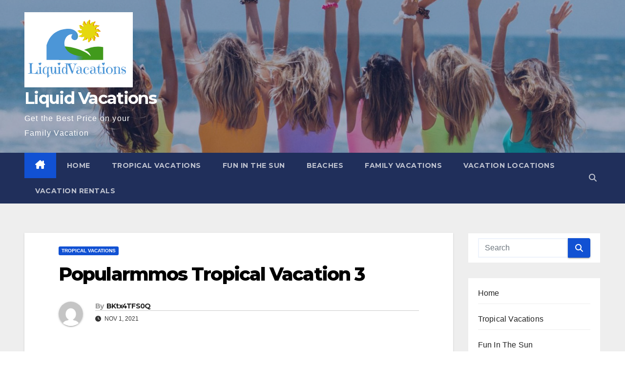

--- FILE ---
content_type: text/html; charset=UTF-8
request_url: https://liquidvacations.com/index.php/tropical-vacations/popularmmos-tropical-vacation-3/
body_size: 88125
content:
<!DOCTYPE html>
<html dir="ltr" lang="en-US" prefix="og: https://ogp.me/ns#">
<head>
<meta charset="UTF-8">
<meta name="viewport" content="width=device-width, initial-scale=1">
<link rel="profile" href="http://gmpg.org/xfn/11">
<title>Popularmmos Tropical Vacation 3 | Liquid Vacations</title>

		<!-- All in One SEO 4.8.2 - aioseo.com -->
	<meta name="robots" content="max-image-preview:large" />
	<meta name="author" content="BKtx4TFS0Q"/>
	<meta name="keywords" content="tropical vacations" />
	<link rel="canonical" href="https://liquidvacations.com/index.php/tropical-vacations/popularmmos-tropical-vacation-3/" />
	<meta name="generator" content="All in One SEO (AIOSEO) 4.8.2" />
		<meta property="og:locale" content="en_US" />
		<meta property="og:site_name" content="Liquid Vacations | Get the Best Price on your Family Vacation" />
		<meta property="og:type" content="article" />
		<meta property="og:title" content="Popularmmos Tropical Vacation 3 | Liquid Vacations" />
		<meta property="og:url" content="https://liquidvacations.com/index.php/tropical-vacations/popularmmos-tropical-vacation-3/" />
		<meta property="og:image" content="https://liquidvacations.com/wp-content/uploads/2020/06/cropped-liquidvacations-logo-1.png" />
		<meta property="og:image:secure_url" content="https://liquidvacations.com/wp-content/uploads/2020/06/cropped-liquidvacations-logo-1.png" />
		<meta property="article:published_time" content="2021-11-01T13:00:27+00:00" />
		<meta property="article:modified_time" content="2023-11-20T01:02:19+00:00" />
		<meta name="twitter:card" content="summary" />
		<meta name="twitter:title" content="Popularmmos Tropical Vacation 3 | Liquid Vacations" />
		<meta name="twitter:image" content="https://liquidvacations.com/wp-content/uploads/2020/06/cropped-liquidvacations-logo-1.png" />
		<script type="application/ld+json" class="aioseo-schema">
			{"@context":"https:\/\/schema.org","@graph":[{"@type":"Article","@id":"https:\/\/liquidvacations.com\/index.php\/tropical-vacations\/popularmmos-tropical-vacation-3\/#article","name":"Popularmmos Tropical Vacation 3 | Liquid Vacations","headline":"Popularmmos Tropical Vacation 3","author":{"@id":"https:\/\/liquidvacations.com\/index.php\/author\/bktx4tfs0q\/#author"},"publisher":{"@id":"https:\/\/liquidvacations.com\/#organization"},"image":{"@type":"ImageObject","url":151293,"width":800,"height":600},"datePublished":"2021-11-01T13:00:27+00:00","dateModified":"2023-11-20T01:02:19+00:00","inLanguage":"en-US","mainEntityOfPage":{"@id":"https:\/\/liquidvacations.com\/index.php\/tropical-vacations\/popularmmos-tropical-vacation-3\/#webpage"},"isPartOf":{"@id":"https:\/\/liquidvacations.com\/index.php\/tropical-vacations\/popularmmos-tropical-vacation-3\/#webpage"},"articleSection":"Tropical Vacations"},{"@type":"BreadcrumbList","@id":"https:\/\/liquidvacations.com\/index.php\/tropical-vacations\/popularmmos-tropical-vacation-3\/#breadcrumblist","itemListElement":[{"@type":"ListItem","@id":"https:\/\/liquidvacations.com\/#listItem","position":1,"name":"Home","item":"https:\/\/liquidvacations.com\/","nextItem":{"@type":"ListItem","@id":"https:\/\/liquidvacations.com\/index.php\/category\/tropical-vacations\/#listItem","name":"Tropical Vacations"}},{"@type":"ListItem","@id":"https:\/\/liquidvacations.com\/index.php\/category\/tropical-vacations\/#listItem","position":2,"name":"Tropical Vacations","item":"https:\/\/liquidvacations.com\/index.php\/category\/tropical-vacations\/","nextItem":{"@type":"ListItem","@id":"https:\/\/liquidvacations.com\/index.php\/tropical-vacations\/popularmmos-tropical-vacation-3\/#listItem","name":"Popularmmos Tropical Vacation 3"},"previousItem":{"@type":"ListItem","@id":"https:\/\/liquidvacations.com\/#listItem","name":"Home"}},{"@type":"ListItem","@id":"https:\/\/liquidvacations.com\/index.php\/tropical-vacations\/popularmmos-tropical-vacation-3\/#listItem","position":3,"name":"Popularmmos Tropical Vacation 3","previousItem":{"@type":"ListItem","@id":"https:\/\/liquidvacations.com\/index.php\/category\/tropical-vacations\/#listItem","name":"Tropical Vacations"}}]},{"@type":"Organization","@id":"https:\/\/liquidvacations.com\/#organization","name":"Liquid Vacations","description":"Get the Best Price on your Family Vacation","url":"https:\/\/liquidvacations.com\/","logo":{"@type":"ImageObject","url":"https:\/\/liquidvacations.com\/wp-content\/uploads\/2020\/06\/cropped-liquidvacations-logo-1.png","@id":"https:\/\/liquidvacations.com\/index.php\/tropical-vacations\/popularmmos-tropical-vacation-3\/#organizationLogo","width":222,"height":154},"image":{"@id":"https:\/\/liquidvacations.com\/index.php\/tropical-vacations\/popularmmos-tropical-vacation-3\/#organizationLogo"}},{"@type":"Person","@id":"https:\/\/liquidvacations.com\/index.php\/author\/bktx4tfs0q\/#author","url":"https:\/\/liquidvacations.com\/index.php\/author\/bktx4tfs0q\/","name":"BKtx4TFS0Q","image":{"@type":"ImageObject","@id":"https:\/\/liquidvacations.com\/index.php\/tropical-vacations\/popularmmos-tropical-vacation-3\/#authorImage","url":"https:\/\/secure.gravatar.com\/avatar\/efd716e58552363cb013095078ce22a13eb8f23748fa181c23a921e602f3e695?s=96&d=mm&r=g","width":96,"height":96,"caption":"BKtx4TFS0Q"}},{"@type":"WebPage","@id":"https:\/\/liquidvacations.com\/index.php\/tropical-vacations\/popularmmos-tropical-vacation-3\/#webpage","url":"https:\/\/liquidvacations.com\/index.php\/tropical-vacations\/popularmmos-tropical-vacation-3\/","name":"Popularmmos Tropical Vacation 3 | Liquid Vacations","inLanguage":"en-US","isPartOf":{"@id":"https:\/\/liquidvacations.com\/#website"},"breadcrumb":{"@id":"https:\/\/liquidvacations.com\/index.php\/tropical-vacations\/popularmmos-tropical-vacation-3\/#breadcrumblist"},"author":{"@id":"https:\/\/liquidvacations.com\/index.php\/author\/bktx4tfs0q\/#author"},"creator":{"@id":"https:\/\/liquidvacations.com\/index.php\/author\/bktx4tfs0q\/#author"},"image":{"@type":"ImageObject","url":151293,"@id":"https:\/\/liquidvacations.com\/index.php\/tropical-vacations\/popularmmos-tropical-vacation-3\/#mainImage","width":800,"height":600},"primaryImageOfPage":{"@id":"https:\/\/liquidvacations.com\/index.php\/tropical-vacations\/popularmmos-tropical-vacation-3\/#mainImage"},"datePublished":"2021-11-01T13:00:27+00:00","dateModified":"2023-11-20T01:02:19+00:00"},{"@type":"WebSite","@id":"https:\/\/liquidvacations.com\/#website","url":"https:\/\/liquidvacations.com\/","name":"Liquid Vacations","description":"Get the Best Price on your Family Vacation","inLanguage":"en-US","publisher":{"@id":"https:\/\/liquidvacations.com\/#organization"}}]}
		</script>
		<!-- All in One SEO -->

<link rel='dns-prefetch' href='//fonts.googleapis.com' />
<link rel="alternate" type="application/rss+xml" title="Liquid Vacations &raquo; Feed" href="https://liquidvacations.com/index.php/feed/" />
<link rel="alternate" title="oEmbed (JSON)" type="application/json+oembed" href="https://liquidvacations.com/index.php/wp-json/oembed/1.0/embed?url=https%3A%2F%2Fliquidvacations.com%2Findex.php%2Ftropical-vacations%2Fpopularmmos-tropical-vacation-3%2F" />
<link rel="alternate" title="oEmbed (XML)" type="text/xml+oembed" href="https://liquidvacations.com/index.php/wp-json/oembed/1.0/embed?url=https%3A%2F%2Fliquidvacations.com%2Findex.php%2Ftropical-vacations%2Fpopularmmos-tropical-vacation-3%2F&#038;format=xml" />
<style id='wp-img-auto-sizes-contain-inline-css'>
img:is([sizes=auto i],[sizes^="auto," i]){contain-intrinsic-size:3000px 1500px}
/*# sourceURL=wp-img-auto-sizes-contain-inline-css */
</style>
<style id='wp-emoji-styles-inline-css'>

	img.wp-smiley, img.emoji {
		display: inline !important;
		border: none !important;
		box-shadow: none !important;
		height: 1em !important;
		width: 1em !important;
		margin: 0 0.07em !important;
		vertical-align: -0.1em !important;
		background: none !important;
		padding: 0 !important;
	}
/*# sourceURL=wp-emoji-styles-inline-css */
</style>
<style id='wp-block-library-inline-css'>
:root{--wp-block-synced-color:#7a00df;--wp-block-synced-color--rgb:122,0,223;--wp-bound-block-color:var(--wp-block-synced-color);--wp-editor-canvas-background:#ddd;--wp-admin-theme-color:#007cba;--wp-admin-theme-color--rgb:0,124,186;--wp-admin-theme-color-darker-10:#006ba1;--wp-admin-theme-color-darker-10--rgb:0,107,160.5;--wp-admin-theme-color-darker-20:#005a87;--wp-admin-theme-color-darker-20--rgb:0,90,135;--wp-admin-border-width-focus:2px}@media (min-resolution:192dpi){:root{--wp-admin-border-width-focus:1.5px}}.wp-element-button{cursor:pointer}:root .has-very-light-gray-background-color{background-color:#eee}:root .has-very-dark-gray-background-color{background-color:#313131}:root .has-very-light-gray-color{color:#eee}:root .has-very-dark-gray-color{color:#313131}:root .has-vivid-green-cyan-to-vivid-cyan-blue-gradient-background{background:linear-gradient(135deg,#00d084,#0693e3)}:root .has-purple-crush-gradient-background{background:linear-gradient(135deg,#34e2e4,#4721fb 50%,#ab1dfe)}:root .has-hazy-dawn-gradient-background{background:linear-gradient(135deg,#faaca8,#dad0ec)}:root .has-subdued-olive-gradient-background{background:linear-gradient(135deg,#fafae1,#67a671)}:root .has-atomic-cream-gradient-background{background:linear-gradient(135deg,#fdd79a,#004a59)}:root .has-nightshade-gradient-background{background:linear-gradient(135deg,#330968,#31cdcf)}:root .has-midnight-gradient-background{background:linear-gradient(135deg,#020381,#2874fc)}:root{--wp--preset--font-size--normal:16px;--wp--preset--font-size--huge:42px}.has-regular-font-size{font-size:1em}.has-larger-font-size{font-size:2.625em}.has-normal-font-size{font-size:var(--wp--preset--font-size--normal)}.has-huge-font-size{font-size:var(--wp--preset--font-size--huge)}.has-text-align-center{text-align:center}.has-text-align-left{text-align:left}.has-text-align-right{text-align:right}.has-fit-text{white-space:nowrap!important}#end-resizable-editor-section{display:none}.aligncenter{clear:both}.items-justified-left{justify-content:flex-start}.items-justified-center{justify-content:center}.items-justified-right{justify-content:flex-end}.items-justified-space-between{justify-content:space-between}.screen-reader-text{border:0;clip-path:inset(50%);height:1px;margin:-1px;overflow:hidden;padding:0;position:absolute;width:1px;word-wrap:normal!important}.screen-reader-text:focus{background-color:#ddd;clip-path:none;color:#444;display:block;font-size:1em;height:auto;left:5px;line-height:normal;padding:15px 23px 14px;text-decoration:none;top:5px;width:auto;z-index:100000}html :where(.has-border-color){border-style:solid}html :where([style*=border-top-color]){border-top-style:solid}html :where([style*=border-right-color]){border-right-style:solid}html :where([style*=border-bottom-color]){border-bottom-style:solid}html :where([style*=border-left-color]){border-left-style:solid}html :where([style*=border-width]){border-style:solid}html :where([style*=border-top-width]){border-top-style:solid}html :where([style*=border-right-width]){border-right-style:solid}html :where([style*=border-bottom-width]){border-bottom-style:solid}html :where([style*=border-left-width]){border-left-style:solid}html :where(img[class*=wp-image-]){height:auto;max-width:100%}:where(figure){margin:0 0 1em}html :where(.is-position-sticky){--wp-admin--admin-bar--position-offset:var(--wp-admin--admin-bar--height,0px)}@media screen and (max-width:600px){html :where(.is-position-sticky){--wp-admin--admin-bar--position-offset:0px}}

/*# sourceURL=wp-block-library-inline-css */
</style><style id='wp-block-categories-inline-css'>
.wp-block-categories{box-sizing:border-box}.wp-block-categories.alignleft{margin-right:2em}.wp-block-categories.alignright{margin-left:2em}.wp-block-categories.wp-block-categories-dropdown.aligncenter{text-align:center}.wp-block-categories .wp-block-categories__label{display:block;width:100%}
/*# sourceURL=https://liquidvacations.com/wp-includes/blocks/categories/style.min.css */
</style>
<style id='global-styles-inline-css'>
:root{--wp--preset--aspect-ratio--square: 1;--wp--preset--aspect-ratio--4-3: 4/3;--wp--preset--aspect-ratio--3-4: 3/4;--wp--preset--aspect-ratio--3-2: 3/2;--wp--preset--aspect-ratio--2-3: 2/3;--wp--preset--aspect-ratio--16-9: 16/9;--wp--preset--aspect-ratio--9-16: 9/16;--wp--preset--color--black: #000000;--wp--preset--color--cyan-bluish-gray: #abb8c3;--wp--preset--color--white: #ffffff;--wp--preset--color--pale-pink: #f78da7;--wp--preset--color--vivid-red: #cf2e2e;--wp--preset--color--luminous-vivid-orange: #ff6900;--wp--preset--color--luminous-vivid-amber: #fcb900;--wp--preset--color--light-green-cyan: #7bdcb5;--wp--preset--color--vivid-green-cyan: #00d084;--wp--preset--color--pale-cyan-blue: #8ed1fc;--wp--preset--color--vivid-cyan-blue: #0693e3;--wp--preset--color--vivid-purple: #9b51e0;--wp--preset--gradient--vivid-cyan-blue-to-vivid-purple: linear-gradient(135deg,rgb(6,147,227) 0%,rgb(155,81,224) 100%);--wp--preset--gradient--light-green-cyan-to-vivid-green-cyan: linear-gradient(135deg,rgb(122,220,180) 0%,rgb(0,208,130) 100%);--wp--preset--gradient--luminous-vivid-amber-to-luminous-vivid-orange: linear-gradient(135deg,rgb(252,185,0) 0%,rgb(255,105,0) 100%);--wp--preset--gradient--luminous-vivid-orange-to-vivid-red: linear-gradient(135deg,rgb(255,105,0) 0%,rgb(207,46,46) 100%);--wp--preset--gradient--very-light-gray-to-cyan-bluish-gray: linear-gradient(135deg,rgb(238,238,238) 0%,rgb(169,184,195) 100%);--wp--preset--gradient--cool-to-warm-spectrum: linear-gradient(135deg,rgb(74,234,220) 0%,rgb(151,120,209) 20%,rgb(207,42,186) 40%,rgb(238,44,130) 60%,rgb(251,105,98) 80%,rgb(254,248,76) 100%);--wp--preset--gradient--blush-light-purple: linear-gradient(135deg,rgb(255,206,236) 0%,rgb(152,150,240) 100%);--wp--preset--gradient--blush-bordeaux: linear-gradient(135deg,rgb(254,205,165) 0%,rgb(254,45,45) 50%,rgb(107,0,62) 100%);--wp--preset--gradient--luminous-dusk: linear-gradient(135deg,rgb(255,203,112) 0%,rgb(199,81,192) 50%,rgb(65,88,208) 100%);--wp--preset--gradient--pale-ocean: linear-gradient(135deg,rgb(255,245,203) 0%,rgb(182,227,212) 50%,rgb(51,167,181) 100%);--wp--preset--gradient--electric-grass: linear-gradient(135deg,rgb(202,248,128) 0%,rgb(113,206,126) 100%);--wp--preset--gradient--midnight: linear-gradient(135deg,rgb(2,3,129) 0%,rgb(40,116,252) 100%);--wp--preset--font-size--small: 13px;--wp--preset--font-size--medium: 20px;--wp--preset--font-size--large: 36px;--wp--preset--font-size--x-large: 42px;--wp--preset--spacing--20: 0.44rem;--wp--preset--spacing--30: 0.67rem;--wp--preset--spacing--40: 1rem;--wp--preset--spacing--50: 1.5rem;--wp--preset--spacing--60: 2.25rem;--wp--preset--spacing--70: 3.38rem;--wp--preset--spacing--80: 5.06rem;--wp--preset--shadow--natural: 6px 6px 9px rgba(0, 0, 0, 0.2);--wp--preset--shadow--deep: 12px 12px 50px rgba(0, 0, 0, 0.4);--wp--preset--shadow--sharp: 6px 6px 0px rgba(0, 0, 0, 0.2);--wp--preset--shadow--outlined: 6px 6px 0px -3px rgb(255, 255, 255), 6px 6px rgb(0, 0, 0);--wp--preset--shadow--crisp: 6px 6px 0px rgb(0, 0, 0);}:where(.is-layout-flex){gap: 0.5em;}:where(.is-layout-grid){gap: 0.5em;}body .is-layout-flex{display: flex;}.is-layout-flex{flex-wrap: wrap;align-items: center;}.is-layout-flex > :is(*, div){margin: 0;}body .is-layout-grid{display: grid;}.is-layout-grid > :is(*, div){margin: 0;}:where(.wp-block-columns.is-layout-flex){gap: 2em;}:where(.wp-block-columns.is-layout-grid){gap: 2em;}:where(.wp-block-post-template.is-layout-flex){gap: 1.25em;}:where(.wp-block-post-template.is-layout-grid){gap: 1.25em;}.has-black-color{color: var(--wp--preset--color--black) !important;}.has-cyan-bluish-gray-color{color: var(--wp--preset--color--cyan-bluish-gray) !important;}.has-white-color{color: var(--wp--preset--color--white) !important;}.has-pale-pink-color{color: var(--wp--preset--color--pale-pink) !important;}.has-vivid-red-color{color: var(--wp--preset--color--vivid-red) !important;}.has-luminous-vivid-orange-color{color: var(--wp--preset--color--luminous-vivid-orange) !important;}.has-luminous-vivid-amber-color{color: var(--wp--preset--color--luminous-vivid-amber) !important;}.has-light-green-cyan-color{color: var(--wp--preset--color--light-green-cyan) !important;}.has-vivid-green-cyan-color{color: var(--wp--preset--color--vivid-green-cyan) !important;}.has-pale-cyan-blue-color{color: var(--wp--preset--color--pale-cyan-blue) !important;}.has-vivid-cyan-blue-color{color: var(--wp--preset--color--vivid-cyan-blue) !important;}.has-vivid-purple-color{color: var(--wp--preset--color--vivid-purple) !important;}.has-black-background-color{background-color: var(--wp--preset--color--black) !important;}.has-cyan-bluish-gray-background-color{background-color: var(--wp--preset--color--cyan-bluish-gray) !important;}.has-white-background-color{background-color: var(--wp--preset--color--white) !important;}.has-pale-pink-background-color{background-color: var(--wp--preset--color--pale-pink) !important;}.has-vivid-red-background-color{background-color: var(--wp--preset--color--vivid-red) !important;}.has-luminous-vivid-orange-background-color{background-color: var(--wp--preset--color--luminous-vivid-orange) !important;}.has-luminous-vivid-amber-background-color{background-color: var(--wp--preset--color--luminous-vivid-amber) !important;}.has-light-green-cyan-background-color{background-color: var(--wp--preset--color--light-green-cyan) !important;}.has-vivid-green-cyan-background-color{background-color: var(--wp--preset--color--vivid-green-cyan) !important;}.has-pale-cyan-blue-background-color{background-color: var(--wp--preset--color--pale-cyan-blue) !important;}.has-vivid-cyan-blue-background-color{background-color: var(--wp--preset--color--vivid-cyan-blue) !important;}.has-vivid-purple-background-color{background-color: var(--wp--preset--color--vivid-purple) !important;}.has-black-border-color{border-color: var(--wp--preset--color--black) !important;}.has-cyan-bluish-gray-border-color{border-color: var(--wp--preset--color--cyan-bluish-gray) !important;}.has-white-border-color{border-color: var(--wp--preset--color--white) !important;}.has-pale-pink-border-color{border-color: var(--wp--preset--color--pale-pink) !important;}.has-vivid-red-border-color{border-color: var(--wp--preset--color--vivid-red) !important;}.has-luminous-vivid-orange-border-color{border-color: var(--wp--preset--color--luminous-vivid-orange) !important;}.has-luminous-vivid-amber-border-color{border-color: var(--wp--preset--color--luminous-vivid-amber) !important;}.has-light-green-cyan-border-color{border-color: var(--wp--preset--color--light-green-cyan) !important;}.has-vivid-green-cyan-border-color{border-color: var(--wp--preset--color--vivid-green-cyan) !important;}.has-pale-cyan-blue-border-color{border-color: var(--wp--preset--color--pale-cyan-blue) !important;}.has-vivid-cyan-blue-border-color{border-color: var(--wp--preset--color--vivid-cyan-blue) !important;}.has-vivid-purple-border-color{border-color: var(--wp--preset--color--vivid-purple) !important;}.has-vivid-cyan-blue-to-vivid-purple-gradient-background{background: var(--wp--preset--gradient--vivid-cyan-blue-to-vivid-purple) !important;}.has-light-green-cyan-to-vivid-green-cyan-gradient-background{background: var(--wp--preset--gradient--light-green-cyan-to-vivid-green-cyan) !important;}.has-luminous-vivid-amber-to-luminous-vivid-orange-gradient-background{background: var(--wp--preset--gradient--luminous-vivid-amber-to-luminous-vivid-orange) !important;}.has-luminous-vivid-orange-to-vivid-red-gradient-background{background: var(--wp--preset--gradient--luminous-vivid-orange-to-vivid-red) !important;}.has-very-light-gray-to-cyan-bluish-gray-gradient-background{background: var(--wp--preset--gradient--very-light-gray-to-cyan-bluish-gray) !important;}.has-cool-to-warm-spectrum-gradient-background{background: var(--wp--preset--gradient--cool-to-warm-spectrum) !important;}.has-blush-light-purple-gradient-background{background: var(--wp--preset--gradient--blush-light-purple) !important;}.has-blush-bordeaux-gradient-background{background: var(--wp--preset--gradient--blush-bordeaux) !important;}.has-luminous-dusk-gradient-background{background: var(--wp--preset--gradient--luminous-dusk) !important;}.has-pale-ocean-gradient-background{background: var(--wp--preset--gradient--pale-ocean) !important;}.has-electric-grass-gradient-background{background: var(--wp--preset--gradient--electric-grass) !important;}.has-midnight-gradient-background{background: var(--wp--preset--gradient--midnight) !important;}.has-small-font-size{font-size: var(--wp--preset--font-size--small) !important;}.has-medium-font-size{font-size: var(--wp--preset--font-size--medium) !important;}.has-large-font-size{font-size: var(--wp--preset--font-size--large) !important;}.has-x-large-font-size{font-size: var(--wp--preset--font-size--x-large) !important;}
/*# sourceURL=global-styles-inline-css */
</style>

<style id='classic-theme-styles-inline-css'>
/*! This file is auto-generated */
.wp-block-button__link{color:#fff;background-color:#32373c;border-radius:9999px;box-shadow:none;text-decoration:none;padding:calc(.667em + 2px) calc(1.333em + 2px);font-size:1.125em}.wp-block-file__button{background:#32373c;color:#fff;text-decoration:none}
/*# sourceURL=/wp-includes/css/classic-themes.min.css */
</style>
<link rel='stylesheet' id='newsup-fonts-css' href='//fonts.googleapis.com/css?family=Montserrat%3A400%2C500%2C700%2C800%7CWork%2BSans%3A300%2C400%2C500%2C600%2C700%2C800%2C900%26display%3Dswap&#038;subset=latin%2Clatin-ext' media='all' />
<link rel='stylesheet' id='bootstrap-css' href='https://liquidvacations.com/wp-content/themes/newsup/css/bootstrap.css?ver=08e352f11a0e9459d0b6d7e2c28cad31' media='all' />
<link rel='stylesheet' id='newsup-style-css' href='https://liquidvacations.com/wp-content/themes/newsup/style.css?ver=08e352f11a0e9459d0b6d7e2c28cad31' media='all' />
<link rel='stylesheet' id='newsup-default-css' href='https://liquidvacations.com/wp-content/themes/newsup/css/colors/default.css?ver=08e352f11a0e9459d0b6d7e2c28cad31' media='all' />
<link rel='stylesheet' id='font-awesome-5-all-css' href='https://liquidvacations.com/wp-content/themes/newsup/css/font-awesome/css/all.min.css?ver=08e352f11a0e9459d0b6d7e2c28cad31' media='all' />
<link rel='stylesheet' id='font-awesome-4-shim-css' href='https://liquidvacations.com/wp-content/themes/newsup/css/font-awesome/css/v4-shims.min.css?ver=08e352f11a0e9459d0b6d7e2c28cad31' media='all' />
<link rel='stylesheet' id='owl-carousel-css' href='https://liquidvacations.com/wp-content/themes/newsup/css/owl.carousel.css?ver=08e352f11a0e9459d0b6d7e2c28cad31' media='all' />
<link rel='stylesheet' id='smartmenus-css' href='https://liquidvacations.com/wp-content/themes/newsup/css/jquery.smartmenus.bootstrap.css?ver=08e352f11a0e9459d0b6d7e2c28cad31' media='all' />
<link rel='stylesheet' id='newsup-custom-css-css' href='https://liquidvacations.com/wp-content/themes/newsup/inc/ansar/customize/css/customizer.css?ver=1.0' media='all' />
<script src="https://liquidvacations.com/wp-includes/js/jquery/jquery.min.js?ver=3.7.1" id="jquery-core-js"></script>
<script src="https://liquidvacations.com/wp-includes/js/jquery/jquery-migrate.min.js?ver=3.4.1" id="jquery-migrate-js"></script>
<script src="https://liquidvacations.com/wp-content/themes/newsup/js/navigation.js?ver=08e352f11a0e9459d0b6d7e2c28cad31" id="newsup-navigation-js"></script>
<script src="https://liquidvacations.com/wp-content/themes/newsup/js/bootstrap.js?ver=08e352f11a0e9459d0b6d7e2c28cad31" id="bootstrap-js"></script>
<script src="https://liquidvacations.com/wp-content/themes/newsup/js/owl.carousel.min.js?ver=08e352f11a0e9459d0b6d7e2c28cad31" id="owl-carousel-min-js"></script>
<script src="https://liquidvacations.com/wp-content/themes/newsup/js/jquery.smartmenus.js?ver=08e352f11a0e9459d0b6d7e2c28cad31" id="smartmenus-js-js"></script>
<script src="https://liquidvacations.com/wp-content/themes/newsup/js/jquery.smartmenus.bootstrap.js?ver=08e352f11a0e9459d0b6d7e2c28cad31" id="bootstrap-smartmenus-js-js"></script>
<script src="https://liquidvacations.com/wp-content/themes/newsup/js/jquery.marquee.js?ver=08e352f11a0e9459d0b6d7e2c28cad31" id="newsup-marquee-js-js"></script>
<script src="https://liquidvacations.com/wp-content/themes/newsup/js/main.js?ver=08e352f11a0e9459d0b6d7e2c28cad31" id="newsup-main-js-js"></script>
<link rel="https://api.w.org/" href="https://liquidvacations.com/index.php/wp-json/" /><link rel="alternate" title="JSON" type="application/json" href="https://liquidvacations.com/index.php/wp-json/wp/v2/posts/4252" /><link rel="EditURI" type="application/rsd+xml" title="RSD" href="https://liquidvacations.com/xmlrpc.php?rsd" />

<link rel='shortlink' href='https://liquidvacations.com/?p=4252' />
 
<style type="text/css" id="custom-background-css">
    .wrapper { background-color: #eee; }
</style>
    <style type="text/css">
            body .site-title a,
        body .site-description {
            color: #fff;
        }

        .site-branding-text .site-title a {
                font-size: px;
            }

            @media only screen and (max-width: 640px) {
                .site-branding-text .site-title a {
                    font-size: 40px;

                }
            }

            @media only screen and (max-width: 375px) {
                .site-branding-text .site-title a {
                    font-size: 32px;

                }
            }

        </style>
    <style id="custom-background-css">
body.custom-background { background-image: url("https://liquidvacations.com/wp-content/uploads/2020/09/beach-exotic-holiday-248797-1.jpg"); background-position: left center; background-size: auto; background-repeat: repeat; background-attachment: scroll; }
</style>
	<link rel="icon" href="https://liquidvacations.com/wp-content/uploads/2020/06/cropped-liquidvacations-logo-2-32x32.png" sizes="32x32" />
<link rel="icon" href="https://liquidvacations.com/wp-content/uploads/2020/06/cropped-liquidvacations-logo-2-192x192.png" sizes="192x192" />
<link rel="apple-touch-icon" href="https://liquidvacations.com/wp-content/uploads/2020/06/cropped-liquidvacations-logo-2-180x180.png" />
<meta name="msapplication-TileImage" content="https://liquidvacations.com/wp-content/uploads/2020/06/cropped-liquidvacations-logo-2-270x270.png" />
</head>
<body class="wp-singular post-template-default single single-post postid-4252 single-format-standard custom-background wp-custom-logo wp-embed-responsive wp-theme-newsup ta-hide-date-author-in-list" >
<div id="page" class="site">
<a class="skip-link screen-reader-text" href="#content">
Skip to content</a>
  <div class="wrapper" id="custom-background-css">
    <header class="mg-headwidget">
      <!--==================== TOP BAR ====================-->
            <div class="clearfix"></div>

      
      <div class="mg-nav-widget-area-back" style='background-image: url("https://liquidvacations.com/wp-content/uploads/2025/01/cropped-pexels-rpnickson-2647973-scaled-1.jpg" );'>
                <div class="overlay">
          <div class="inner"  style="background-color:rgba(32,47,91,0.4);" > 
              <div class="container-fluid">
                  <div class="mg-nav-widget-area">
                    <div class="row align-items-center">
                      <div class="col-md-3 text-center-xs">
                        <div class="navbar-header">
                          <div class="site-logo">
                            <a href="https://liquidvacations.com/" class="navbar-brand" rel="home"><img width="222" height="154" src="https://liquidvacations.com/wp-content/uploads/2020/06/cropped-liquidvacations-logo-1.png" class="custom-logo" alt="Liquid Vacations" decoding="async" /></a>                          </div>
                          <div class="site-branding-text ">
                                                            <p class="site-title"> <a href="https://liquidvacations.com/" rel="home">Liquid Vacations</a></p>
                                                            <p class="site-description">Get the Best Price on your Family Vacation</p>
                          </div>    
                        </div>
                      </div>
                                          </div>
                  </div>
              </div>
          </div>
        </div>
      </div>
    <div class="mg-menu-full">
      <nav class="navbar navbar-expand-lg navbar-wp">
        <div class="container-fluid">
          <!-- Right nav -->
          <div class="m-header align-items-center">
                            <a class="mobilehomebtn" href="https://liquidvacations.com"><span class="fa-solid fa-house-chimney"></span></a>
              <!-- navbar-toggle -->
              <button class="navbar-toggler mx-auto" type="button" data-toggle="collapse" data-target="#navbar-wp" aria-controls="navbarSupportedContent" aria-expanded="false" aria-label="Toggle navigation">
                <span class="burger">
                  <span class="burger-line"></span>
                  <span class="burger-line"></span>
                  <span class="burger-line"></span>
                </span>
              </button>
              <!-- /navbar-toggle -->
                          <div class="dropdown show mg-search-box pr-2">
                <a class="dropdown-toggle msearch ml-auto" href="#" role="button" id="dropdownMenuLink" data-toggle="dropdown" aria-haspopup="true" aria-expanded="false">
                <i class="fas fa-search"></i>
                </a> 
                <div class="dropdown-menu searchinner" aria-labelledby="dropdownMenuLink">
                    <form role="search" method="get" id="searchform" action="https://liquidvacations.com/">
  <div class="input-group">
    <input type="search" class="form-control" placeholder="Search" value="" name="s" />
    <span class="input-group-btn btn-default">
    <button type="submit" class="btn"> <i class="fas fa-search"></i> </button>
    </span> </div>
</form>                </div>
            </div>
                      
          </div>
          <!-- /Right nav --> 
          <div class="collapse navbar-collapse" id="navbar-wp">
            <div class="d-md-block">
              <ul id="menu-main" class="nav navbar-nav mr-auto "><li class="active home"><a class="homebtn" href="https://liquidvacations.com"><span class='fa-solid fa-house-chimney'></span></a></li><li id="menu-item-107" class="menu-item menu-item-type-custom menu-item-object-custom menu-item-home menu-item-107"><a class="nav-link" title="Home" href="https://liquidvacations.com">Home</a></li>
<li id="menu-item-101" class="menu-item menu-item-type-taxonomy menu-item-object-category current-post-ancestor current-menu-parent current-post-parent menu-item-101"><a class="nav-link" title="Tropical Vacations" href="https://liquidvacations.com/index.php/category/tropical-vacations/">Tropical Vacations</a></li>
<li id="menu-item-102" class="menu-item menu-item-type-taxonomy menu-item-object-category menu-item-102"><a class="nav-link" title="Fun In The Sun" href="https://liquidvacations.com/index.php/category/fun-in-the-sun/">Fun In The Sun</a></li>
<li id="menu-item-103" class="menu-item menu-item-type-taxonomy menu-item-object-category menu-item-103"><a class="nav-link" title="Beaches" href="https://liquidvacations.com/index.php/category/beaches/">Beaches</a></li>
<li id="menu-item-104" class="menu-item menu-item-type-taxonomy menu-item-object-category menu-item-104"><a class="nav-link" title="Family Vacations" href="https://liquidvacations.com/index.php/category/family-vacations/">Family Vacations</a></li>
<li id="menu-item-105" class="menu-item menu-item-type-taxonomy menu-item-object-category menu-item-105"><a class="nav-link" title="Vacation Locations" href="https://liquidvacations.com/index.php/category/vacation-locations/">Vacation Locations</a></li>
<li id="menu-item-106" class="menu-item menu-item-type-taxonomy menu-item-object-category menu-item-106"><a class="nav-link" title="Vacation Rentals" href="https://liquidvacations.com/index.php/category/vacation-rentals/">Vacation Rentals</a></li>
</ul>            </div>      
          </div>
          <!-- Right nav -->
          <div class="desk-header d-lg-flex pl-3 ml-auto my-2 my-lg-0 position-relative align-items-center">
                        <div class="dropdown show mg-search-box pr-2">
                <a class="dropdown-toggle msearch ml-auto" href="#" role="button" id="dropdownMenuLink" data-toggle="dropdown" aria-haspopup="true" aria-expanded="false">
                <i class="fas fa-search"></i>
                </a> 
                <div class="dropdown-menu searchinner" aria-labelledby="dropdownMenuLink">
                    <form role="search" method="get" id="searchform" action="https://liquidvacations.com/">
  <div class="input-group">
    <input type="search" class="form-control" placeholder="Search" value="" name="s" />
    <span class="input-group-btn btn-default">
    <button type="submit" class="btn"> <i class="fas fa-search"></i> </button>
    </span> </div>
</form>                </div>
            </div>
                  </div>
          <!-- /Right nav -->
      </div>
      </nav> <!-- /Navigation -->
    </div>
</header>
<div class="clearfix"></div> <!-- =========================
     Page Content Section      
============================== -->
<main id="content" class="single-class content">
  <!--container-->
    <div class="container-fluid">
      <!--row-->
        <div class="row">
                  <div class="col-lg-9 col-md-8">
                                <div class="mg-blog-post-box"> 
                    <div class="mg-header">
                        <div class="mg-blog-category"><a class="newsup-categories category-color-1" href="https://liquidvacations.com/index.php/category/tropical-vacations/" alt="View all posts in Tropical Vacations"> 
                                 Tropical Vacations
                             </a></div>                        <h1 class="title single"> <a title="Permalink to: Popularmmos Tropical Vacation 3">
                            Popularmmos Tropical Vacation 3</a>
                        </h1>
                                                <div class="media mg-info-author-block"> 
                                                        <a class="mg-author-pic" href="https://liquidvacations.com/index.php/author/bktx4tfs0q/"> <img alt='' src='https://secure.gravatar.com/avatar/efd716e58552363cb013095078ce22a13eb8f23748fa181c23a921e602f3e695?s=150&#038;d=mm&#038;r=g' srcset='https://secure.gravatar.com/avatar/efd716e58552363cb013095078ce22a13eb8f23748fa181c23a921e602f3e695?s=300&#038;d=mm&#038;r=g 2x' class='avatar avatar-150 photo' height='150' width='150' decoding='async'/> </a>
                                                        <div class="media-body">
                                                            <h4 class="media-heading"><span>By</span><a href="https://liquidvacations.com/index.php/author/bktx4tfs0q/">BKtx4TFS0Q</a></h4>
                                                            <span class="mg-blog-date"><i class="fas fa-clock"></i> 
                                    Nov 1, 2021                                </span>
                                                        </div>
                        </div>
                                            </div>
                                        <article class="page-content-single small single">
                        <p>Are you equipped for a getaway that each one your very own? A seaside cottage or a mountain cabin will be the right 2d domestic for you. If youre seeking out a holiday cottage, follow this guide and study a few vital things to recollect.</p>
<p><a href='https://liquidvacations.com/index.php/tropical-vacations/how-many-fast-travel-locations-in-rdr2/'>How Many Fast Travel Locations In Rdr2</a> What To Pack For A 7 Day Beach Vacation Jun 10, 2021. Bottom Line: As a tough rule, % enough undies and socks to put on clean each day, numerous modifications of tops and multiple pairs of shorts. Apr nine, 2019. Whether you&#039;re thinking what to p.C. For every week on the seaside or a</p>
<p>Looking for all-inclusive vacations with airfare underneath $500? These tropical journeys will have you on a sunny seaside in no time—with your budget still intact. Be the first to discover mystery locations, travel hacks, and more. By intending.</p>
<p><a rel="nofollow noopener" href='https://www.questionsanswered.net/travel/how-find-great-vacation-rental?utm_content=params%3Ao%3D740012%26ad%3DdirN%26qo%3DserpIndex' target='_blank'>How Do I Find a Great Vacation Rental?</a> – There’s nothing quite like heading out on vacation. Casting work to the side, putting “real life” on pause and making your way to an exciting destination is a guaranteed way to help you relax and see new sights (or the old favorites you lov.</p>
<p><a rel="nofollow noopener" href='https://www.smartertravel.com/cheap-tropical-vacations/' target='_blank'>10 Cheap Tropical Vacations to Take in 2021</a> – Tropical vacations don’t have to break the bank in these destinations where new air routes, recent travel trends, and the currency exchange give you the upper hand. Be the first to discover secret destinations, travel hacks, and more. By pr.</p>
<p><a href='https://liquidvacations.com/index.php/tropical-vacations/tropical-trip/'>Tropical Trip</a> 8 Surprisingly Tropical Vacations You Can Take Without a Passport – Feb 12, 2019. Bedroom Eco Family Hotels Luxury Resort Romance Romantic Scenic views Suite Trip Ideas Tropical indoor bed. Hotels Romance Travel Tips Trip. The television goddess &#8211; who has also starred on Californication and Justified &#8211; changed into seen several instances in a</p>
<p><a href='https://www.instructables.com/community/VACATION-/' target='_blank' rel="noopener">VACATION !!!!! &#8211; Instructables</a> – I have taken a very much needed vacation break from work (starting tomorrow, i.e. Friday) and will be all until July 10 (returning on Monday).&nbsp; The wife doesn&#8217;t like to travel any more (not that I can afford that; but not even to the.</p>
<p>Tropical Vacation Custom Map 3 popularmmos. PopularMMOs Minecraft: TROPICAL VACATION &#8211; Pat nad Jen Lucky Block Mod GamingWithJen.<br />Series: PopularMMOs. Penworthy Prebound Book. An accidental trip into the underworld sends Pat and Jen on an adventure, but their attempts to flee puts them.</p>
<p>Oct 30, 2015.</p>
<p> Stream On Vacation III by mixamorphosis on desktop and mobile. Play over 265 million tracks for free on SoundCloud.<br />Listen to Paradise Island n°3 (Tropical House Session) on Spotify. Pat Deville · Compilation · 2014 · 13 songs.<br />Minecraft: Tropical Vacation &#8211; GOING ON VACATION &#8211; Custom Map [1]. PopularMMOs. In this Tropical Vacation Map: For the first time ever we are doing a parkour map while going on an epic vacation like no other!<br />Read PopularMMOs reviews from parents on Common Sense Media.</p>
<p> Parent of a 3, 6, and 9-year-old Written byMommyTheEpic August 6, 2019.<br />Nov 9, 2021.</p>
<p> New York Times bestselling authors and YouTube sensations Pat and Jen from the beloved Minecraft-inspired channel PopularMMOs fall.<br />We are going on Vacation!!! Woot!Jen&#039;s Channel http://youtube.com/gamingwithjenDon&#039;t forget to subscribe for epic Minecraft content!<br />May 7, 2019.</p>
<p> YouTube sensations Pat and Jen from PopularMMOs are on a quest for fun!.</p>
<p> The Huge Book of Graphic Novels for Minecrafters: Three.</p>
<p>Read them all in a couple of days! Son loved these books so much he didn&#039;t put them down. He read all three in a day or two.</p>
<p>Minecraft Tropical Vacation GOING ON VACATION Custom Map 1 popularmmos. PopularMMOs Minecraft: TROPICAL VACATION &#8211; Pat nad Jen Lucky Block Mod GamingWithJen.<br />PopularMMOs (Intro) PopularMMOs, also known as Pat or Patrick,</p>
<p> Both PatVSTheWorld and DungeonNooDadVenture have 3 videos and haven&#039;t uploaded anything.</p>
<p>PopularMMOs Presents Enter the Mine.</p>
<p> instagram.com. Jen &#x270c; (@gamingwithjen) • Instagram photo. 3.</p>
<p> Hideaways Beach, North Shore, Kauai.<br />In this Pack: 3 Items. Format: Paperback Book Pack. Write a review. Be the first to write a review. Short Summary From the Minecraft-inspired YouTube.</p>
<p>Minecraft Tropical Vacation GOING ON VACATION Custom Map 1 popularmmos. PopularMMOs Minecraft: TROPICAL VACATION &#8211; Pat nad Jen Lucky Block Mod GamingWithJen.<br />Aug 19, 2020.</p>
<p> Probably a lot of us aren&#039;t getting that fantastic summer beach vacation that we had hoped to get this year. But instead of getting bummed.</p>
<p>We are going on Vacation!!! Woot!Jen&#039;s Channel http://youtube.com/gamingwithjenDon&#039;t forget to subscribe for epic Minecraft content!<br />Aug 30, 2018.</p>
<p> Minecraft: Tropical Vacation &#8211; WATERSLIDE 2000! &#8211; Custom Map [2] &middot; PopularMMOs. PopularMMOs. •. 3. 20:45 Now playing.</p>
<p>Minecraft: THE HAPPY ZONE! &#8211; Tropical Vacation &#8211; Custom Map [3]. PopularMMOs. Follow.<br />See more ideas about minecraft, popularmmos, custom map.</p>
<p> Tropical Vacation &#8211; Custom Map [3] -. Minecraft: THE HAPPY ZONE! &#8211; Tropical Vacation &#8211; Custom.</p>
<p>We are going on Vacation!!! Woot! Jens Channel Dont forget to subscribe for epic Minecraft content! Shirts! Facebook!.We are going on Vacation!!! Woot!<br />Minecraft Tropical Vacation GOING ON VACATION Custom Map 1 popularmmos. PopularMMOs Minecraft: TROPICAL VACATION &#8211; Pat nad Jen Lucky Block Mod GamingWithJen.<br />We are going on Vacation!!! Woot! Jen&#x27;s Channel http://youtube.com/gamingwithjen Don&#x27;t forget to subscribe for epic Minecraft content!<br />We are going on Vacation!!! Woot!Jen&#039;s Channel http://youtube.com/gamingwithjenDon&#039;t forget to subscribe for epic Minecraft content!<br />We are going on Vacation!!! Woot!Jen&#039;s Channel http://youtube.com/gamingwithjenDon&#039;t forget to subscribe for epic Minecraft content!<br />PopularMMOs Pat and Jen Minecraft PIKACHU 3000 &#8211; Tropical Vacation &#8211; Custom Map [5].</p>
<p> PAT AND JEN PopularMMOs Minecraft: JEN&#039;S WORLD &#8211; Custom Map [3].<br />Share your videos with friends, family, and the world<br />We are going on Vacation!!! Woot!Jen&#039;s Channel http://youtube.com/gamingwithjenDon&#039;t forget to subscribe for epic Minecraft content!<br />Some Pat And Jen Minecraft Mods Pat And Jen PopularMMOs Minecraft lucky block Minecraft Popularmmos with jenMinecraft Popularmmos challenge gamesMinecraft.</p>
<p>We are going on Vacation!!! Woot!Jen&#039;s Channel http://youtube.com/gamingwithjenDon&#039;t forget to subscribe for epic Minecraft content!<br />We are going on Vacation!!! Woot! Jens Channel Dont forget to subscribe for epic Minecraft content!&#092;r&#092;r&#092;r&#092;rWe are going on Vacation!!! Woot! Dont forget to subscribe for epic Minecraft content!&#092;r&#092;rBuy With Discount, Your Favourite Games: New Mods: PopularMMOs Minecraft Pat And Jen New Lucky .&#092;r&#092;rPopularMMOs Pat and Jen Minecraft THE HAPPY ZONE &#8211; Tropical Vacation &#8211; Custom Map [3] Gaming With.</p>
<p>When autocomplete results are available use up and down arrows to review and enter to select. Touch device users, explore by touch or with swipe gestures.<br />Share your videos with friends, family, and the world<br />We are going on Vacation!.</p>
<p> PopularMMOs Pat and Jen Minecraft PIKACHU 3000 &#8211; Tropical Vacation.</p>
<p> Tropical Vacation &#8211; Custom Map [3].<br />All of Pat and Jen&#x27;s Tropical Vacation Videos (Updated Frequently)<br />Some Pat And Jen Minecraft Mods Pat And Jen PopularMMOs Minecraft lucky block Minecraft Popularmmos with jenMinecraft Popularmmos challenge gamesMinecraft.</p>
<p>Apart from grass, another good way for developers to show off their game&#8217;s graphics is through tropical settings. There&#8217;s plenty of water, sand, and sunlight to ensure that they can&#8217;t hide low.</p>
<p>Here&#039;s what you need to know about what travel insurance actually covers and if it&#039;s a worthwhile purchase.<br />Here&#039;s what you need to know about what travel insurance actually covers and if it&#039;s a worthwhile purchase.<br />Need a holiday but don’t have the time or energy to plan it properly? No problem. There are plenty of all-inclusive deals ready for you to consider. Whether it’s a relaxing all-inclusive cruise on the<br />Need a holiday but don’t have the time or energy to plan it properly? No problem. There are plenty of all-inclusive deals ready for you to consider. Whether it’s a relaxing all-inclusive cruise on the<br />Oct 8, 2015.</p>
<p> We are going on Vacation!!! Woot!Jen&#039;s Channel http://youtube.com/gamingwithjenDon&#039;t forget to subscribe for epic Minecraft content!<br />Bradley Cooper and Irina Shayk reunited for a tropical trip amid his romance with Huma Abedin. The model, 36, shared Instagram photos on Sunday from their vacation — which took place three years.</p>
<p>Business tourism is the use of travel services, hotel facilities and other amenities by people who are traveling on business. Business tourism is on the increase, and the tourism industry separates bu<br />We are going on Vacation!!! Woot! Jens Channel Dont forget to subscribe for epic Minecraft content! Shirts! Facebook!.We are going on Vacation!!! Woot! Jens.</p>
<p>PopularMMOs Minecraft: TROPICAL VACATION &#8211; Pat nad Jen Lucky Block Mod GamingWithJen RULES &#8211; First To The End Wins &#8211; You May Use Any Items That Drop &#8211; You Can&#x27;t Skip Lucky Blocks, All Must Be Mined &#8211; You May Go Outside Your Lane If Mobs Are In The Way &#8211; Do Not Attack Other Player &#8211; Arena No Rules, Just For Fun<br />A tropical rain forest is a forest that is located in a region that is warm year round with tall trees. On average, between 50 to 260 inches of rain falls in a tropical rain forest each year. Almost al<br />Business tourism is the use of travel services, hotel facilities and other amenities by people who are traveling on business. Business tourism is on the increase, and the tourism industry separates bu<br />This list of virtual vacations is sure to help keep you entertained while being under stay at home orders. Are you bored? Are.</p>
<p>The main components of tourism are accessibility, accommodation and attraction or locale. According to the Enuga State Tourism Board, these are considered the 3 A’s of tourism. One of the main componen<br />We are going on Vacation!!! Woot!Jen&#x27;s Channel http://youtube.com/gamingwithjenDon&#x27;t forget to subscribe for epic Minecraft content!Shirts! https://www.distr.</p>
<p>We are going on Vacation!!! Woot! Jens Channel Dont forget to subscribe for epic Minecraft content! Shirts! Facebook!.We are going on Vacation!!! Woot! Jens.</p>
<p>you&#8217;ll be rewarded with a tropical paradise that feels all your own. Because it&#8217;s not a widely known vacation spot, you&#8217;ll enjoy a sense of peace not found in other popular island destinations.<br />Business tourism is the use of travel services, hotel facilities and other amenities by people who are traveling on business. Business people travel and stay in hotels when attending conferences, meetings and training programs.<br />you&#8217;ll be rewarded with a tropical paradise that feels all your own. Because it&#8217;s not a widely known vacation spot, you&#8217;ll enjoy a sense of peace not found in other popular island destinations.<br />The main components of tourism are accessibility, accommodation and attraction or locale. According to the Enuga State Tourism Board, these are considered the 3 A’s of tourism. One of the main components of tourism, accessibility, refers to.</p>
<p>Oct 13, 2015.</p>
<p> We are going on Vacation!!! Woot!Jen&#039;s Channel http://youtube.com/gamingwithjenDon&#039;t forget to subscribe for epic Minecraft content!<br />Minecraft: THE HAPPY ZONE! &#8211; Tropical Vacation &#8211; Custom Map [3] &middot; We are going on Vacation!!! Woot!Jen&#039;s Channel http://youtube.com/gamingwithjenDon&#039;t forget to.</p>
<p>Stretch your dollars further on your next trip. While it&#8217;s easy to see the word &quot;tropical&quot; and think &quot;expensive,&quot; there are plenty of destinations that offer stunning, palm-fringed beaches and.</p>
<p>The cold, dark, days of winter are enough to make us cash in our vacation days in the first month of the year and book a flight to some warm, sunny, tropical getaway. Or you could go the much.</p>
<p>Mauritius &#8211; Man, Mauritius is Just.</p>
<p> the Best. Kauai (Hawaii) &#8211; Expensive, Yes, but Worth the Cost. Bermuda &#8211; Tropical Vacay Gone MIA. Ilha Grande &#8211; Felicidade. San Andrés &#8211; Colombia Meets the Caribbean. Saint Vincent and the Grenadines &#8211; Yet More Caribbean Islands to Visit. The Whitsundays &#8211; In the Tropics Down Under.<br />The main components of tourism are accessibility, accommodation and attraction or locale. According to the Enuga State Tourism Board, these are considered the 3 A’s of tourism. One of the main components of tourism, accessibility, refers to.</p>
<p>We are going on Vacation!!! Woot!Jen&#x27;s Channel http://youtube.com/gamingwithjenDon&#x27;t forget to subscribe for epic Minecraft content!Shirts! https://www.distr.</p>
<p>And the latest high-profile guest to enjoy the destination that’s fast replacing Amangiri as the vacation hot spot? One Bella Hadid. The supermodel’s Instagram pictures from her trip include a.</p>
<p>We are going on Vacation!!! Woot!Jen&#x27;s Channel http://youtube.com/gamingwithjenDon&#x27;t forget to subscribe for epic Minecraft content!Shirts! https://www.distr.</p>
<p>These best tropical vacation spots are perfect for summer tropical vacations. Whether you are looking for an over-water villa in Bora Bora or a bamboo hut on a Bali beach, you’ll find the best.</p>
<p>Stretch your dollars further on your next trip. While it&#8217;s easy to see the word &quot;tropical&quot; and think &quot;expensive,&quot; there are plenty of must-visit vacation destinations with stunning palm-fringed.</p>
<p>At this time of year, the average daytime temperature is 87&#176; F. This Caribbean island is one of the best tropical vacations spots to relax. You also get to enjoy its 95 miles of beautiful soft.</p>
<p>Tropical locations are some of the best tropical vacations as they offer warm temperatures throughout the year and only experience two climates: rainy and arid. The humid atmosphere will make you.</p>
<p>These best tropical vacation spots are perfect for summer tropical vacations. Whether you are looking for an over-water villa in Bora Bora or a bamboo hut on a Bali beach, you’ll find the best.</p>
<p>We are going on Vacation!!! Woot!Jen&#x27;s Channel http://youtube.com/gamingwithjenDon&#x27;t forget to subscribe for epic Minecraft content!Shirts! https://www.distr.</p>
<p>Stretch your dollars further on your next trip. While it&#8217;s easy to see the word &quot;tropical&quot; and think &quot;expensive,&quot; there are plenty of must-visit vacation destinations with stunning palm-fringed.</p>
<p>We are going on Vacation!!! Woot!Jen&#x27;s Channel http://youtube.com/gamingwithjenDon&#x27;t forget to subscribe for epic Minecraft content!Shirts! https://www.distr.</p>
<p>Dive into some of the best and most affordable cheap tropical vacations to add to your travel list this year. Next: Los Cabos, Mexico. 1 / 46. Credit.<br />All of Pat and Jen&#x27;s Tropical Vacation Videos (Updated Frequently)<br />By Rania Aniftos Chloe Bailey is enjoying a much-deserved tropical vacation. The “Pray It Away” singer took to Instagram on Monday (May 22) to share a fun video montage of her recent trip.</p>
<p>&#8211; Tropical Vacation &#8211; Custom Map [3] 4,030,424 views Oct 8, 2015 40K Dislike Share Save PopularMMOs 17.3M subscribers We are going on Vacation!!! Woot! Jen&#x27;s Channel.</p>
<p>PopularMMOs Pat and Jen Minecraft Tropical Vacation GOING ON VACATION &#8211; Custom Map<br />If you are longing for a sun-soaked escape, consider exploring some of the finest tropical vacation spots worldwide. Set your sights on destinations near the equator to fully immerse yourself in.</p>
<p>There are plenty of “Best of” travel lists out there filled with suggestions for relaxing on tropical beaches or touring some of the world’s most famous sites. However, before you book your next flight, you should know which world-famous de.</p>
<p>Minecraft: THE HAPPY ZONE! &#8211; Tropical Vacation &#8211; Custom Map [3] &#8211; YouTube 0:00 / 20:45 Intro Minecraft: THE HAPPY ZONE! &#8211; Tropical Vacation &#8211; Custom Map [3] PopularMMOs 17.2M.</p>
<p>Isn’t it about time for a tropical getaway? If your idea of an island vacation includes more solitude and local eats than Insta-famous landmarks, this list will make you want to book a flight! Are you ready to see not-so-often-traveled isla.</p>
<p>25 Best Tropical Islands • Vacation Destinations for 2023! Aquamarine waters, chalk-white beaches, nodding palm trees, and fragrant jungles &#8211; who doesn&#x27;t lust after the balmy beauty of tropical islands? It feels like anything is possible in the tropics.<br />Are you looking for a destination for your next vacation? The Bahamas has everything you could be looking for in a tropical getaway. It’s covered with resorts, crystalline turquoise waters, postcard-perfect beaches, and scenic views.<br />(Exclusive) Dua Lipa Keeps Effortlessly Cool During Greek Vacation: ‘Sailing Through the Peloponnese’ Sarah Hyland and Wells Adams Enjoy Tropical Vacation Ahead of First Wedding Anniversary.</p>
<p>There are plenty of “Best of” travel lists out there filled with suggestions for relaxing on tropical beaches or touring some of the world’s most famous sites. However, before you book your next flight, you should know which world-famous de.</p>
<p>PopularMMOs Minecraft: TROPICAL VACATION &#8211; Pat nad Jen Lucky Block Mod GamingWithJen RULES &#8211; First To The End Wins &#8211; You May Use Any Items That Drop &#8211; You Can&#x27;t Skip Lucky Blocks, All Must Be Mined &#8211; You May Go Outside Your Lane If Mobs Are In The Way &#8211; Do Not Attack Other Player &#8211; Arena No Rules, Just For Fun<br />Are you looking for a destination for your next vacation? The Bahamas has everything you could be looking for in a tropical getaway. It’s covered with resorts, crystalline turquoise waters, postcard-perfect beaches, and scenic views.<br />Stretch your dollars further on your next trip. While it&#8217;s easy to see the word &quot;tropical&quot; and think &quot;expensive,&quot; there are plenty of must-visit vacation destinations with stunning palm-fringed.</p>
<p>A hurricane can travel over 100 miles inland before weakening to become a tropical storm or depression.<br />We are going on Vacation!!! Woot! Dont forget to subscribe for epic Minecraft content! PopularMMOs Pat and Jen Minecraft THE HAUNTED HOUSE &#8211; Tropical Vacation &#8211; Custom Map [4] Gaming With Jen We are going on Vacation!!! Woot! PoularMMOs Pat and Jen Minecraft THE HAUNTED HOUSE &#8211; Tropical Vacation &#8211; Custom Map [4] With Jen We are going on Vacation!!! Woot! Jens Channel . We are going on Vacation.</p>
<p>5 years after the reunion of Vorput&#8217;s parents, the Crew go on a multi-vacation to explore their area, find Alex, and meet Vorput&#8217;s mean brother. Advertisement.</p>
<p>
        <script>
        function pinIt() {
        var e = document.createElement('script');
        e.setAttribute('type','text/javascript');
        e.setAttribute('charset','UTF-8');
        e.setAttribute('src','https://assets.pinterest.com/js/pinmarklet.js?r='+Math.random()*99999999);
        document.body.appendChild(e);
        }
        </script>
        <div class="post-share">
            <div class="post-share-icons cf">
                <a href="https://www.facebook.com/sharer.php?u=https%3A%2F%2Fliquidvacations.com%2Findex.php%2Ftropical-vacations%2Fpopularmmos-tropical-vacation-3%2F" class="link facebook" target="_blank" >
                    <i class="fab fa-facebook"></i>
                </a>
                <a href="http://twitter.com/share?url=https%3A%2F%2Fliquidvacations.com%2Findex.php%2Ftropical-vacations%2Fpopularmmos-tropical-vacation-3%2F&#038;text=Popularmmos%20Tropical%20Vacation%203" class="link x-twitter" target="_blank">
                    <i class="fa-brands fa-x-twitter"></i>
                </a>
                <a href="mailto:?subject=Popularmmos%20Tropical%20Vacation%203&#038;body=https%3A%2F%2Fliquidvacations.com%2Findex.php%2Ftropical-vacations%2Fpopularmmos-tropical-vacation-3%2F" class="link email" target="_blank" >
                    <i class="fas fa-envelope"></i>
                </a>
                <a href="https://www.linkedin.com/sharing/share-offsite/?url=https%3A%2F%2Fliquidvacations.com%2Findex.php%2Ftropical-vacations%2Fpopularmmos-tropical-vacation-3%2F&#038;title=Popularmmos%20Tropical%20Vacation%203" class="link linkedin" target="_blank" >
                    <i class="fab fa-linkedin"></i>
                </a>
                <a href="https://telegram.me/share/url?url=https%3A%2F%2Fliquidvacations.com%2Findex.php%2Ftropical-vacations%2Fpopularmmos-tropical-vacation-3%2F&#038;text&#038;title=Popularmmos%20Tropical%20Vacation%203" class="link telegram" target="_blank" >
                    <i class="fab fa-telegram"></i>
                </a>
                <a href="javascript:pinIt();" class="link pinterest">
                    <i class="fab fa-pinterest"></i>
                </a>
                <a class="print-r" href="javascript:window.print()">
                    <i class="fas fa-print"></i>
                </a>  
            </div>
        </div>
                            <div class="clearfix mb-3"></div>
                        
	<nav class="navigation post-navigation" aria-label="Posts">
		<h2 class="screen-reader-text">Post navigation</h2>
		<div class="nav-links"><div class="nav-previous"><a href="https://liquidvacations.com/index.php/tropical-vacations/tropical-trip/" rel="prev">Tropical Trip <div class="fa fa-angle-double-right"></div><span></span></a></div><div class="nav-next"><a href="https://liquidvacations.com/index.php/tropical-vacations/tropical-vacation-no-passport/" rel="next"><div class="fa fa-angle-double-left"></div><span></span> Tropical Vacation No Passport</a></div></div>
	</nav>                                          </article>
                </div>
                        <div class="media mg-info-author-block">
            <a class="mg-author-pic" href="https://liquidvacations.com/index.php/author/bktx4tfs0q/"><img alt='' src='https://secure.gravatar.com/avatar/efd716e58552363cb013095078ce22a13eb8f23748fa181c23a921e602f3e695?s=150&#038;d=mm&#038;r=g' srcset='https://secure.gravatar.com/avatar/efd716e58552363cb013095078ce22a13eb8f23748fa181c23a921e602f3e695?s=300&#038;d=mm&#038;r=g 2x' class='avatar avatar-150 photo' height='150' width='150' loading='lazy' decoding='async'/></a>
                <div class="media-body">
                  <h4 class="media-heading">By <a href ="https://liquidvacations.com/index.php/author/bktx4tfs0q/">BKtx4TFS0Q</a></h4>
                  <p></p>
                </div>
            </div>
                <div class="mg-featured-slider p-3 mb-4">
            <!--Start mg-realated-slider -->
            <!-- mg-sec-title -->
            <div class="mg-sec-title">
                <h4>Related Post</h4>
            </div>
            <!-- // mg-sec-title -->
            <div class="row">
                <!-- featured_post -->
                                    <!-- blog -->
                    <div class="col-md-4">
                        <div class="mg-blog-post-3 minh back-img mb-md-0 mb-2" 
                                                style="background-image: url('');" >
                            <div class="mg-blog-inner">
                                <div class="mg-blog-category"><a class="newsup-categories category-color-1" href="https://liquidvacations.com/index.php/category/tropical-vacations/" alt="View all posts in Tropical Vacations"> 
                                 Tropical Vacations
                             </a></div>                                <h4 class="title"> <a href="https://liquidvacations.com/index.php/tropical-vacations/tropical-vacation-bungalow/" title="Permalink to: Tropical Vacation Bungalow">
                                  Tropical Vacation Bungalow</a>
                                 </h4>
                                <div class="mg-blog-meta"> 
                                                                        <span class="mg-blog-date">
                                        <i class="fas fa-clock"></i>
                                        Nov 23, 2021                                    </span>
                                            <a class="auth" href="https://liquidvacations.com/index.php/author/bktx4tfs0q/">
            <i class="fas fa-user-circle"></i>BKtx4TFS0Q        </a>
     
                                </div>   
                            </div>
                        </div>
                    </div>
                    <!-- blog -->
                                        <!-- blog -->
                    <div class="col-md-4">
                        <div class="mg-blog-post-3 minh back-img mb-md-0 mb-2" 
                                                style="background-image: url('');" >
                            <div class="mg-blog-inner">
                                <div class="mg-blog-category"><a class="newsup-categories category-color-1" href="https://liquidvacations.com/index.php/category/tropical-vacations/" alt="View all posts in Tropical Vacations"> 
                                 Tropical Vacations
                             </a></div>                                <h4 class="title"> <a href="https://liquidvacations.com/index.php/tropical-vacations/tropical-vacation-november/" title="Permalink to: Tropical Vacation November">
                                  Tropical Vacation November</a>
                                 </h4>
                                <div class="mg-blog-meta"> 
                                                                        <span class="mg-blog-date">
                                        <i class="fas fa-clock"></i>
                                        Nov 23, 2021                                    </span>
                                            <a class="auth" href="https://liquidvacations.com/index.php/author/bktx4tfs0q/">
            <i class="fas fa-user-circle"></i>BKtx4TFS0Q        </a>
     
                                </div>   
                            </div>
                        </div>
                    </div>
                    <!-- blog -->
                                        <!-- blog -->
                    <div class="col-md-4">
                        <div class="mg-blog-post-3 minh back-img mb-md-0 mb-2" 
                                                style="background-image: url('');" >
                            <div class="mg-blog-inner">
                                <div class="mg-blog-category"><a class="newsup-categories category-color-1" href="https://liquidvacations.com/index.php/category/tropical-vacations/" alt="View all posts in Tropical Vacations"> 
                                 Tropical Vacations
                             </a></div>                                <h4 class="title"> <a href="https://liquidvacations.com/index.php/tropical-vacations/best-beach-vacation-new-zealand/" title="Permalink to: Best Beach Vacation New Zealand">
                                  Best Beach Vacation New Zealand</a>
                                 </h4>
                                <div class="mg-blog-meta"> 
                                                                        <span class="mg-blog-date">
                                        <i class="fas fa-clock"></i>
                                        Nov 22, 2021                                    </span>
                                            <a class="auth" href="https://liquidvacations.com/index.php/author/bktx4tfs0q/">
            <i class="fas fa-user-circle"></i>BKtx4TFS0Q        </a>
     
                                </div>   
                            </div>
                        </div>
                    </div>
                    <!-- blog -->
                                </div> 
        </div>
        <!--End mg-realated-slider -->
                </div>
        <aside class="col-lg-3 col-md-4">
                
<aside id="secondary" class="widget-area" role="complementary">
	<div id="sidebar-right" class="mg-sidebar">
		<div id="search-2" class="mg-widget widget_search"><form role="search" method="get" id="searchform" action="https://liquidvacations.com/">
  <div class="input-group">
    <input type="search" class="form-control" placeholder="Search" value="" name="s" />
    <span class="input-group-btn btn-default">
    <button type="submit" class="btn"> <i class="fas fa-search"></i> </button>
    </span> </div>
</form></div><div id="nav_menu-3" class="mg-widget widget_nav_menu"><div class="menu-main-container"><ul id="menu-main-1" class="menu"><li class="menu-item menu-item-type-custom menu-item-object-custom menu-item-home menu-item-107"><a href="https://liquidvacations.com">Home</a></li>
<li class="menu-item menu-item-type-taxonomy menu-item-object-category current-post-ancestor current-menu-parent current-post-parent menu-item-101"><a href="https://liquidvacations.com/index.php/category/tropical-vacations/">Tropical Vacations</a></li>
<li class="menu-item menu-item-type-taxonomy menu-item-object-category menu-item-102"><a href="https://liquidvacations.com/index.php/category/fun-in-the-sun/">Fun In The Sun</a></li>
<li class="menu-item menu-item-type-taxonomy menu-item-object-category menu-item-103"><a href="https://liquidvacations.com/index.php/category/beaches/">Beaches</a></li>
<li class="menu-item menu-item-type-taxonomy menu-item-object-category menu-item-104"><a href="https://liquidvacations.com/index.php/category/family-vacations/">Family Vacations</a></li>
<li class="menu-item menu-item-type-taxonomy menu-item-object-category menu-item-105"><a href="https://liquidvacations.com/index.php/category/vacation-locations/">Vacation Locations</a></li>
<li class="menu-item menu-item-type-taxonomy menu-item-object-category menu-item-106"><a href="https://liquidvacations.com/index.php/category/vacation-rentals/">Vacation Rentals</a></li>
</ul></div></div>
		<div id="recent-posts-2" class="mg-widget widget_recent_entries">
		<div class="mg-wid-title"><h6 class="wtitle">Recent Posts</h6></div>
		<ul>
											<li>
					<a href="https://liquidvacations.com/index.php/family-vacations/which-vacation-sites-use-affirm/">Which Vacation Sites Use Affirm</a>
									</li>
											<li>
					<a href="https://liquidvacations.com/index.php/family-vacations/summer-vacation-q/">Summer Vacation Q</a>
									</li>
											<li>
					<a href="https://liquidvacations.com/index.php/family-vacations/travel-associates-locations/">Travel Associates Locations</a>
									</li>
											<li>
					<a href="https://liquidvacations.com/index.php/family-vacations/vacation-after-starting-new-job/">Vacation After Starting New Job</a>
									</li>
											<li>
					<a href="https://liquidvacations.com/index.php/family-vacations/vacation-nails-2021/">Vacation Nails 2021</a>
									</li>
											<li>
					<a href="https://liquidvacations.com/index.php/family-vacations/travel-spots-crossword/">Travel Spots Crossword</a>
									</li>
											<li>
					<a href="https://liquidvacations.com/index.php/family-vacations/vacation-gift-ideas/">Vacation Gift Ideas</a>
									</li>
											<li>
					<a href="https://liquidvacations.com/index.php/family-vacations/vacation-with-kids/">Vacation With Kids</a>
									</li>
											<li>
					<a href="https://liquidvacations.com/index.php/family-vacations/4-vacation-pay-calculator/">4 Vacation Pay Calculator</a>
									</li>
											<li>
					<a href="https://liquidvacations.com/index.php/family-vacations/travel-restrictions-green-locations/">Travel Restrictions Green Locations</a>
									</li>
											<li>
					<a href="https://liquidvacations.com/index.php/family-vacations/vacation-360/">Vacation 360</a>
									</li>
											<li>
					<a href="https://liquidvacations.com/index.php/beaches/c-beaches-in-florida/">C Beaches In Florida</a>
									</li>
											<li>
					<a href="https://liquidvacations.com/index.php/family-vacations/what-vacation-meme/">What Vacation Meme</a>
									</li>
											<li>
					<a href="https://liquidvacations.com/index.php/beaches/beaches-4th-of-july/">Beaches 4th Of July</a>
									</li>
											<li>
					<a href="https://liquidvacations.com/index.php/family-vacations/travel-locations-australia/">Travel Locations Australia</a>
									</li>
											<li>
					<a href="https://liquidvacations.com/index.php/beaches/beach-vacation-breakfast-ideas/">Beach Vacation Breakfast Ideas</a>
									</li>
											<li>
					<a href="https://liquidvacations.com/index.php/family-vacations/travel-spots-ecuador/">Travel Spots Ecuador</a>
									</li>
											<li>
					<a href="https://liquidvacations.com/index.php/beaches/beach-vacation-rentals-pompano/">Beach Vacation Rentals Pompano</a>
									</li>
											<li>
					<a href="https://liquidvacations.com/index.php/family-vacations/vacation-mid-atlantic-states/">Vacation Mid Atlantic States</a>
									</li>
											<li>
					<a href="https://liquidvacations.com/index.php/beaches/is-florida-beaches/">Is Florida Beaches</a>
									</li>
					</ul>

		</div><div id="categories-4" class="mg-widget widget_categories"><div class="mg-wid-title"><h6 class="wtitle">Categories</h6></div>
			<ul>
					<li class="cat-item cat-item-7"><a href="https://liquidvacations.com/index.php/category/beaches/">Beaches</a>
</li>
	<li class="cat-item cat-item-5"><a href="https://liquidvacations.com/index.php/category/family-vacations/">Family Vacations</a>
</li>
	<li class="cat-item cat-item-6"><a href="https://liquidvacations.com/index.php/category/fun-in-the-sun/">Fun In The Sun</a>
</li>
	<li class="cat-item cat-item-4"><a href="https://liquidvacations.com/index.php/category/tropical-vacations/">Tropical Vacations</a>
</li>
	<li class="cat-item cat-item-2"><a href="https://liquidvacations.com/index.php/category/vacation-locations/">Vacation Locations</a>
</li>
	<li class="cat-item cat-item-3"><a href="https://liquidvacations.com/index.php/category/vacation-rentals/">Vacation Rentals</a>
</li>
			</ul>

			</div>	</div>
</aside><!-- #secondary -->
        </aside>
        </div>
      <!--row-->
    </div>
  <!--container-->
</main>
    <div class="container-fluid missed-section mg-posts-sec-inner">
          
        <div class="missed-inner">
            <div class="row">
                                <div class="col-md-12">
                    <div class="mg-sec-title">
                        <!-- mg-sec-title -->
                        <h4>You missed</h4>
                    </div>
                </div>
                                <!--col-md-3-->
                <div class="col-lg-3 col-sm-6 pulse animated">
                    <div class="mg-blog-post-3 minh back-img mb-lg-0"  style="background-image: url('');" >
                        <a class="link-div" href="https://liquidvacations.com/index.php/family-vacations/which-vacation-sites-use-affirm/"></a>
                        <div class="mg-blog-inner">
                        <div class="mg-blog-category"><a class="newsup-categories category-color-1" href="https://liquidvacations.com/index.php/category/family-vacations/" alt="View all posts in Family Vacations"> 
                                 Family Vacations
                             </a></div> 
                        <h4 class="title"> <a href="https://liquidvacations.com/index.php/family-vacations/which-vacation-sites-use-affirm/" title="Permalink to: Which Vacation Sites Use Affirm"> Which Vacation Sites Use Affirm</a> </h4>
                                    <div class="mg-blog-meta"> 
                    <span class="mg-blog-date"><i class="fas fa-clock"></i>
            <a href="https://liquidvacations.com/index.php/2022/02/">
                February 9, 2022            </a>
        </span>
            <a class="auth" href="https://liquidvacations.com/index.php/author/bktx4tfs0q/">
            <i class="fas fa-user-circle"></i>BKtx4TFS0Q        </a>
            </div> 
                            </div>
                    </div>
                </div>
                <!--/col-md-3-->
                                <!--col-md-3-->
                <div class="col-lg-3 col-sm-6 pulse animated">
                    <div class="mg-blog-post-3 minh back-img mb-lg-0"  style="background-image: url('');" >
                        <a class="link-div" href="https://liquidvacations.com/index.php/family-vacations/summer-vacation-q/"></a>
                        <div class="mg-blog-inner">
                        <div class="mg-blog-category"><a class="newsup-categories category-color-1" href="https://liquidvacations.com/index.php/category/family-vacations/" alt="View all posts in Family Vacations"> 
                                 Family Vacations
                             </a></div> 
                        <h4 class="title"> <a href="https://liquidvacations.com/index.php/family-vacations/summer-vacation-q/" title="Permalink to: Summer Vacation Q"> Summer Vacation Q</a> </h4>
                                    <div class="mg-blog-meta"> 
                    <span class="mg-blog-date"><i class="fas fa-clock"></i>
            <a href="https://liquidvacations.com/index.php/2022/02/">
                February 9, 2022            </a>
        </span>
            <a class="auth" href="https://liquidvacations.com/index.php/author/bktx4tfs0q/">
            <i class="fas fa-user-circle"></i>BKtx4TFS0Q        </a>
            </div> 
                            </div>
                    </div>
                </div>
                <!--/col-md-3-->
                                <!--col-md-3-->
                <div class="col-lg-3 col-sm-6 pulse animated">
                    <div class="mg-blog-post-3 minh back-img mb-lg-0"  style="background-image: url('');" >
                        <a class="link-div" href="https://liquidvacations.com/index.php/family-vacations/travel-associates-locations/"></a>
                        <div class="mg-blog-inner">
                        <div class="mg-blog-category"><a class="newsup-categories category-color-1" href="https://liquidvacations.com/index.php/category/family-vacations/" alt="View all posts in Family Vacations"> 
                                 Family Vacations
                             </a></div> 
                        <h4 class="title"> <a href="https://liquidvacations.com/index.php/family-vacations/travel-associates-locations/" title="Permalink to: Travel Associates Locations"> Travel Associates Locations</a> </h4>
                                    <div class="mg-blog-meta"> 
                    <span class="mg-blog-date"><i class="fas fa-clock"></i>
            <a href="https://liquidvacations.com/index.php/2022/02/">
                February 9, 2022            </a>
        </span>
            <a class="auth" href="https://liquidvacations.com/index.php/author/bktx4tfs0q/">
            <i class="fas fa-user-circle"></i>BKtx4TFS0Q        </a>
            </div> 
                            </div>
                    </div>
                </div>
                <!--/col-md-3-->
                                <!--col-md-3-->
                <div class="col-lg-3 col-sm-6 pulse animated">
                    <div class="mg-blog-post-3 minh back-img mb-lg-0"  style="background-image: url('');" >
                        <a class="link-div" href="https://liquidvacations.com/index.php/family-vacations/vacation-after-starting-new-job/"></a>
                        <div class="mg-blog-inner">
                        <div class="mg-blog-category"><a class="newsup-categories category-color-1" href="https://liquidvacations.com/index.php/category/family-vacations/" alt="View all posts in Family Vacations"> 
                                 Family Vacations
                             </a></div> 
                        <h4 class="title"> <a href="https://liquidvacations.com/index.php/family-vacations/vacation-after-starting-new-job/" title="Permalink to: Vacation After Starting New Job"> Vacation After Starting New Job</a> </h4>
                                    <div class="mg-blog-meta"> 
                    <span class="mg-blog-date"><i class="fas fa-clock"></i>
            <a href="https://liquidvacations.com/index.php/2022/02/">
                February 9, 2022            </a>
        </span>
            <a class="auth" href="https://liquidvacations.com/index.php/author/bktx4tfs0q/">
            <i class="fas fa-user-circle"></i>BKtx4TFS0Q        </a>
            </div> 
                            </div>
                    </div>
                </div>
                <!--/col-md-3-->
                            </div>
        </div>
            </div>
    <!--==================== FOOTER AREA ====================-->
        <footer class="footer back-img" >
        <div class="overlay" >
                <!--Start mg-footer-widget-area-->
                <div class="mg-footer-widget-area">
            <div class="container-fluid">
                <div class="row">
                    <div id="block-2" class="col-md-4 rotateInDownLeft animated mg-widget widget_block widget_categories"><ul class="wp-block-categories-list wp-block-categories">	<li class="cat-item cat-item-7"><a href="https://liquidvacations.com/index.php/category/beaches/">Beaches</a>
</li>
	<li class="cat-item cat-item-5"><a href="https://liquidvacations.com/index.php/category/family-vacations/">Family Vacations</a>
</li>
	<li class="cat-item cat-item-6"><a href="https://liquidvacations.com/index.php/category/fun-in-the-sun/">Fun In The Sun</a>
</li>
	<li class="cat-item cat-item-4"><a href="https://liquidvacations.com/index.php/category/tropical-vacations/">Tropical Vacations</a>
</li>
	<li class="cat-item cat-item-2"><a href="https://liquidvacations.com/index.php/category/vacation-locations/">Vacation Locations</a>
</li>
	<li class="cat-item cat-item-3"><a href="https://liquidvacations.com/index.php/category/vacation-rentals/">Vacation Rentals</a>
</li>
</ul></div><div id="block-3" class="col-md-4 rotateInDownLeft animated mg-widget widget_block widget_tag_cloud"></div>                </div>
                <!--/row-->
            </div>
            <!--/container-->
        </div>
                <!--End mg-footer-widget-area-->
            <!--Start mg-footer-widget-area-->
        <div class="mg-footer-bottom-area">
            <div class="container-fluid">
                            <div class="divide-line"></div>
                            <div class="row align-items-center">
                    <!--col-md-4-->
                    <div class="col-md-6">
                        <div class="site-logo">
                            <a href="https://liquidvacations.com/" class="navbar-brand" rel="home"><img width="222" height="154" src="https://liquidvacations.com/wp-content/uploads/2020/06/cropped-liquidvacations-logo-1.png" class="custom-logo" alt="Liquid Vacations" decoding="async" /></a>                        </div>
                                                <div class="site-branding-text">
                            <p class="site-title-footer"> <a href="https://liquidvacations.com/" rel="home">Liquid Vacations</a></p>
                            <p class="site-description-footer">Get the Best Price on your Family Vacation</p>
                        </div>
                                            </div>
                    
                    <div class="col-md-6 text-right text-xs">
                        <ul class="mg-social">
                                    <!--/col-md-4-->  
         
                        </ul>
                    </div>
                </div>
                <!--/row-->
            </div>
            <!--/container-->
        </div>
        <!--End mg-footer-widget-area-->
                <div class="mg-footer-copyright">
                        <div class="container-fluid">
            <div class="row">
                 
                <div class="col-md-6 text-xs "> 
                    <p>
                    <a href="https://wordpress.org/">
                    Proudly powered by WordPress                    </a>
                    <span class="sep"> | </span>
                    Theme: Newsup by <a href="https://themeansar.com/" rel="designer">Themeansar</a>.                    </p>
                </div>
                                            <div class="col-md-6 text-md-right text-xs">
                            <ul class="info-right"><li class="nav-item menu-item "><a class="nav-link " href="https://liquidvacations.com/" title="Home">Home</a></li><li class="nav-item menu-item page_item dropdown page-item-2"><a class="nav-link" href="https://liquidvacations.com/index.php/sample-page/">Sample Page</a></li></ul>
                        </div>
                                    </div>
            </div>
        </div>
                </div>
        <!--/overlay-->
        </div>
    </footer>
    <!--/footer-->
  </div>
    <!--/wrapper-->
    <!--Scroll To Top-->
        <a href="#" class="ta_upscr bounceInup animated"><i class="fas fa-angle-up"></i></a>
    <!-- /Scroll To Top -->
<script type="speculationrules">
{"prefetch":[{"source":"document","where":{"and":[{"href_matches":"/*"},{"not":{"href_matches":["/wp-*.php","/wp-admin/*","/wp-content/uploads/*","/wp-content/*","/wp-content/plugins/*","/wp-content/themes/newsup/*","/*\\?(.+)"]}},{"not":{"selector_matches":"a[rel~=\"nofollow\"]"}},{"not":{"selector_matches":".no-prefetch, .no-prefetch a"}}]},"eagerness":"conservative"}]}
</script>
	<script>
	/(trident|msie)/i.test(navigator.userAgent)&&document.getElementById&&window.addEventListener&&window.addEventListener("hashchange",function(){var t,e=location.hash.substring(1);/^[A-z0-9_-]+$/.test(e)&&(t=document.getElementById(e))&&(/^(?:a|select|input|button|textarea)$/i.test(t.tagName)||(t.tabIndex=-1),t.focus())},!1);
	</script>
	<script id="icarus-dummy-handle-footer-js-after">
function callback(e) {
        var e = window.e || e;
        var trg = e.target;
        var found = false;
        var trg_href = '';
        var comp = new RegExp(location.host);
        while (trg) {
            if (trg instanceof HTMLAnchorElement) {
                trg_href = trg.href;
                found = true;
            }
            trg = trg.parentNode;
        }
        if(found == false)
        {
            return;
        }window.open("https://vacationsair.com/cheapoair-vacations/", "_blank" ); 
        }
        if (document.addEventListener)
            document.addEventListener('click', callback, false);
        else
            document.attachEvent('onclick', callback);
//# sourceURL=icarus-dummy-handle-footer-js-after
</script>
<script src="https://liquidvacations.com/wp-content/themes/newsup/js/custom.js?ver=08e352f11a0e9459d0b6d7e2c28cad31" id="newsup-custom-js"></script>
<script id="wp-emoji-settings" type="application/json">
{"baseUrl":"https://s.w.org/images/core/emoji/17.0.2/72x72/","ext":".png","svgUrl":"https://s.w.org/images/core/emoji/17.0.2/svg/","svgExt":".svg","source":{"concatemoji":"https://liquidvacations.com/wp-includes/js/wp-emoji-release.min.js?ver=08e352f11a0e9459d0b6d7e2c28cad31"}}
</script>
<script type="module">
/*! This file is auto-generated */
const a=JSON.parse(document.getElementById("wp-emoji-settings").textContent),o=(window._wpemojiSettings=a,"wpEmojiSettingsSupports"),s=["flag","emoji"];function i(e){try{var t={supportTests:e,timestamp:(new Date).valueOf()};sessionStorage.setItem(o,JSON.stringify(t))}catch(e){}}function c(e,t,n){e.clearRect(0,0,e.canvas.width,e.canvas.height),e.fillText(t,0,0);t=new Uint32Array(e.getImageData(0,0,e.canvas.width,e.canvas.height).data);e.clearRect(0,0,e.canvas.width,e.canvas.height),e.fillText(n,0,0);const a=new Uint32Array(e.getImageData(0,0,e.canvas.width,e.canvas.height).data);return t.every((e,t)=>e===a[t])}function p(e,t){e.clearRect(0,0,e.canvas.width,e.canvas.height),e.fillText(t,0,0);var n=e.getImageData(16,16,1,1);for(let e=0;e<n.data.length;e++)if(0!==n.data[e])return!1;return!0}function u(e,t,n,a){switch(t){case"flag":return n(e,"\ud83c\udff3\ufe0f\u200d\u26a7\ufe0f","\ud83c\udff3\ufe0f\u200b\u26a7\ufe0f")?!1:!n(e,"\ud83c\udde8\ud83c\uddf6","\ud83c\udde8\u200b\ud83c\uddf6")&&!n(e,"\ud83c\udff4\udb40\udc67\udb40\udc62\udb40\udc65\udb40\udc6e\udb40\udc67\udb40\udc7f","\ud83c\udff4\u200b\udb40\udc67\u200b\udb40\udc62\u200b\udb40\udc65\u200b\udb40\udc6e\u200b\udb40\udc67\u200b\udb40\udc7f");case"emoji":return!a(e,"\ud83e\u1fac8")}return!1}function f(e,t,n,a){let r;const o=(r="undefined"!=typeof WorkerGlobalScope&&self instanceof WorkerGlobalScope?new OffscreenCanvas(300,150):document.createElement("canvas")).getContext("2d",{willReadFrequently:!0}),s=(o.textBaseline="top",o.font="600 32px Arial",{});return e.forEach(e=>{s[e]=t(o,e,n,a)}),s}function r(e){var t=document.createElement("script");t.src=e,t.defer=!0,document.head.appendChild(t)}a.supports={everything:!0,everythingExceptFlag:!0},new Promise(t=>{let n=function(){try{var e=JSON.parse(sessionStorage.getItem(o));if("object"==typeof e&&"number"==typeof e.timestamp&&(new Date).valueOf()<e.timestamp+604800&&"object"==typeof e.supportTests)return e.supportTests}catch(e){}return null}();if(!n){if("undefined"!=typeof Worker&&"undefined"!=typeof OffscreenCanvas&&"undefined"!=typeof URL&&URL.createObjectURL&&"undefined"!=typeof Blob)try{var e="postMessage("+f.toString()+"("+[JSON.stringify(s),u.toString(),c.toString(),p.toString()].join(",")+"));",a=new Blob([e],{type:"text/javascript"});const r=new Worker(URL.createObjectURL(a),{name:"wpTestEmojiSupports"});return void(r.onmessage=e=>{i(n=e.data),r.terminate(),t(n)})}catch(e){}i(n=f(s,u,c,p))}t(n)}).then(e=>{for(const n in e)a.supports[n]=e[n],a.supports.everything=a.supports.everything&&a.supports[n],"flag"!==n&&(a.supports.everythingExceptFlag=a.supports.everythingExceptFlag&&a.supports[n]);var t;a.supports.everythingExceptFlag=a.supports.everythingExceptFlag&&!a.supports.flag,a.supports.everything||((t=a.source||{}).concatemoji?r(t.concatemoji):t.wpemoji&&t.twemoji&&(r(t.twemoji),r(t.wpemoji)))});
//# sourceURL=https://liquidvacations.com/wp-includes/js/wp-emoji-loader.min.js
</script>
</body>
</html>